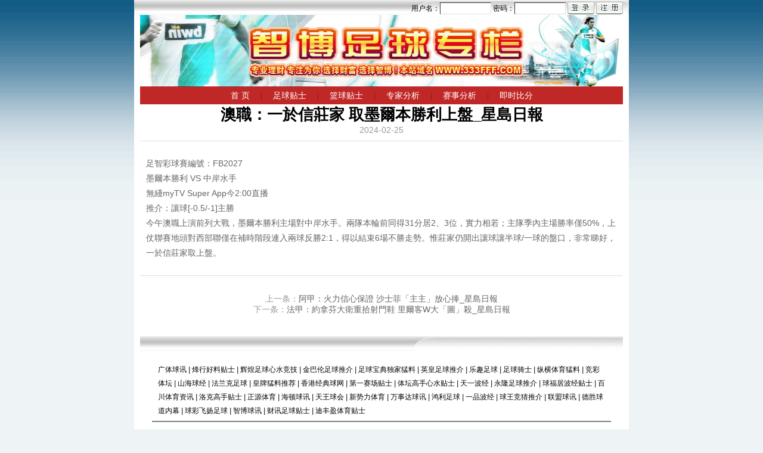

--- FILE ---
content_type: text/html
request_url: http://333fff.com/view.asp?id=253221
body_size: 2271
content:

<!DOCTYPE html>
<html>
<head>
<meta http-equiv="Content-Type" content="text/html; charset=utf-8">
<title>澳職：一於信莊家  取墨爾本勝利上盤_星島日報 - 智博球讯</title>
<meta name="keywords" content="澳職：一於信莊家  取墨爾本勝利上盤_星島日報"/>
<meta name="description" content="澳職：一於信莊家  取墨爾本勝利上盤_星島日報,最齐全体育娱乐互动平台"/>
<link href="css/estyle.css" rel="stylesheet" type="text/css">
</head>

<body>
<div class="top">

<form name="myforml" action="" id='toplgfrm' method="post" class="toplogin" >
用户名：<input type="text"  name="UserName" size="14" class="iptuname" />
密码：<input type="password" name="UserPassword" size="14" class="iptupwd" />
<input type="button" value=" " onclick='loginCheck()'  name="submitlogin" class="iptlogin" />
<input type="button" value=" "  class="iptreg" onclick="location.href='reg.asp'" />
</form>


</div>
<div class="box head">
	<div class="logo"><img src="/images/logo_banner.gif" width="810" height="120" /></div>
	<div class="menu">
		<a href="/">首 页</a> |
		<a href="tips.asp" >足球贴士</a> |
		<a href="bktips.asp" >篮球贴士</a> |
		<a href="commend.asp" >专家分析</a> |
		<a href="news.asp?lid=1" >赛事分析</a> |
		<a href="http://www.s78999.com" target="_blank">即时比分</a>
	</div>
</div>

<div class="box newsinfobox">	
	<div class="newsinfo">
		<h1>澳職：一於信莊家  取墨爾本勝利上盤_星島日報</h1>
		<div class="date">2024-02-25</div>
		<div class="content">
       																							<p>足智彩球賽編號：FB2027<br />墨爾本勝利 VS 中岸水手<br />無綫myTV Super App今2:00直播<br />推介：讓球[-0.5/-1]主勝</p>
<p>今午澳職上演前列大戰，墨爾本勝利主場對中岸水手。兩隊本輪前同得31分居2、3位，實力相若；主隊季內主場勝率僅50%，上仗聯賽地頭對西部聯僅在補時階段連入兩球反勝2:1，得以結束6場不勝走勢。惟莊家仍開出讓球讓半球/一球的盤口，非常睇好，一於信莊家取上盤。</p>




  



																		      </div>
	</div>
	<div class="nextprivew">
		<span>上一条：<a href="/view.asp?id=253350">阿甲：火力信心保證 沙士菲「主主」放心捧_星島日報</a></span>
		<span>下一条：<a href="/view.asp?id=253220">法甲：約拿芬大衛重拾射門鞋  里爾客W大「圖」殺_星島日報</a></span>
	</div>
</div>

<div class="box">
<div class="floot">
<div style="line-height:23px;padding:5px 10px;overflow:hidden;text-align:left;margin:0 auto;">
<script src="http://www.c98788.com/js/link.js"></script>
</div>
<div class="slwz">
<div class="slwz_l">
	Copyright &copy; 智博 All rights reserved. </BR>
	<script type="text/javascript" src="/js/tel.js"></script>
	</div>
<div class="chat"><img src="images/wechat.jpg"/><div>微信扫一扫</div></div>
</div>
</div>
</div>
<SCRIPT type="text/javascript" src="js/jquery.min.js"></SCRIPT>
<script type="text/javascript" src="js/swiper.min.js"></script>
<SCRIPT type="text/javascript" src="js/main.js"></SCRIPT>
<script type="text/javascript" src="js/index.js"></script>
<div style="display:none">
<script charset="UTF-8" id="LA_COLLECT" src="//sdk.51.la/js-sdk-pro.min.js"></script>
<script>LA.init({id: "Jep4jTlnh45dMZjT",ck: "Jep4jTlnh45dMZjT"})</script>
</div>
</body>
</html>


--- FILE ---
content_type: text/css
request_url: http://333fff.com/css/estyle.css
body_size: 6335
content:
BODY {
	 FONT-FAMILY: Arial,microsoft yahei; 
     BACKGROUND: #eef4f6 url(/images/bg.gif) repeat-x;margin:0;padding:0;font-size:12px;
}
A:link,A:visited,A:hover {color:#000;TEXT-DECORATION: none;}

A.a01:link,A.a01:visited,A.a01:active,A.a01:hover { FONT-SIZE:9pt; COLOR:#000000; TEXT-DECORATION:None}
A:hover {COLOR:#FF0000; TEXT-DECORATION:UnderLine}

A.a02:link { FONT-SIZE:9pt;COLOR:#ffffff; TEXT-DECORATION:None}
A.a02:visited { FONT-SIZE:9pt; COLOR:#ffffff; TEXT-DECORATION:None}
A.a02:active { FONT-SIZE:9pt; COLOR:#ffffff; TEXT-DECORATION:None}
A.a02:hover { FONT-SIZE:9pt; COLOR:#FF0000; TEXT-DECORATION:UnderLine}

A.a03:link { FONT-SIZE:16pt;COLOR:#ffffff; TEXT-DECORATION:None}
A.a03:visited { FONT-SIZE:16pt; COLOR:#ffffff; TEXT-DECORATION:None}
A.a03:active { FONT-SIZE:16pt; COLOR:#ffffff; TEXT-DECORATION:None}
A.a03:hover { FONT-SIZE:16pt; COLOR:#FF0000; TEXT-DECORATION:UnderLine}
h1,p{margin:0;}


.normal {
	FONT-WEIGHT: normal;  COLOR: #000000;  TEXT-DECORATION: none
}
.white {
	FONT-WEIGHT: normal;  COLOR: #ffffff;  TEXT-DECORATION: none
}
.red {
	FONT-WEIGHT: normal;  COLOR: #ff0000;  TEXT-DECORATION: none
}
.row1 {
	FONT-WEIGHT: normal;  COLOR: #000000;  BACKGROUND-COLOR: #f2f0e6; TEXT-DECORATION: none
}
.row2 {
	FONT-WEIGHT: normal;  COLOR: #000000;  BACKGROUND-COLOR: #f2f0e6; TEXT-DECORATION: none
}
.row3 {
	FONT-WEIGHT: normal;  COLOR: #ffffff;  BACKGROUND-COLOR: #91875a; TEXT-DECORATION: none
}
.leftmenu {
	FONT-WEIGHT: normal;   BACKGROUND-COLOR: #73050b; TEXT-DECORATION: none
}
.bck {
	FONT-WEIGHT: normal;   BACKGROUND-COLOR: #fffffe; TEXT-DECORATION: none
}
.row4 {
	FONT-WEIGHT: normal;  COLOR: #ffffff;  BACKGROUND-COLOR: #91875a; TEXT-DECORATION: none
}
.row5 {
	FONT-WEIGHT: normal;  COLOR: #000000;  BACKGROUND-COLOR: #7dc561; TEXT-DECORATION: none
}
.col {
	FONT-WEIGHT: normal;  COLOR: #000000;  BACKGROUND-COLOR: #ebe5ce; TEXT-DECORATION: none
}
.col2 {
	FONT-WEIGHT: normal;   BACKGROUND-COLOR: #ebe5ce; TEXT-DECORATION: none
}
.btn {
	FONT-WEIGHT: normal;   BACKGROUND-COLOR: #ffa800; TEXT-DECORATION: none
}
.card_row1 {
	FONT-WEIGHT: normal;   BACKGROUND-COLOR: #759454; TEXT-DECORATION: none
}
.card_row2 {
	FONT-WEIGHT: normal;   BACKGROUND-COLOR: #e3eed6; TEXT-DECORATION: none
}
.card_row3 {
	FONT-WEIGHT: normal;   BACKGROUND-COLOR: #eef5e7; TEXT-DECORATION: none
}
.card_row4 {
	FONT-WEIGHT: normal;   BACKGROUND-COLOR: #96ac7e; TEXT-DECORATION: none
}
.style1 {
	FONT-WEIGHT: bold; COLOR: #000000
}
.style2 {
	FONT-WEIGHT: bold; COLOR: #a51100
}
.style3 {
	FONT-WEIGHT: bold; COLOR: #ff0000
}
.style4 {
	FONT-WEIGHT: bold; COLOR: #ffff00
}
.style5{FONT-WEIGHT: bold; COLOR: #ffffff}
.bord {
	FONT-WEIGHT: normal;  COLOR: #000000;  BACKGROUND-COLOR: #b1b8be; TEXT-DECORATION: none
}
.tab1 {
	PADDING-RIGHT: 0px; PADDING-LEFT: 0px; FONT-WEIGHT: bold; BACKGROUND: url(../images/btn.gif) no-repeat 50% bottom; PADDING-BOTTOM: 0px; WIDTH: 85px; CURSOR: pointer; COLOR: #ffffff; PADDING-TOP: 0px; HEIGHT: 25px; TEXT-DECORATION: none
}
.tab2 {
	PADDING-RIGHT: 0px; PADDING-LEFT: 0px; FONT-WEIGHT: bold; BACKGROUND: url(../images/btn_ov.gif) no-repeat 50% bottom; PADDING-BOTTOM: 0px; WIDTH: 85px; CURSOR: pointer; COLOR: #ffffff; PADDING-TOP: 0px; HEIGHT: 25px; TEXT-DECORATION: none
}
.titletab {
	PADDING-RIGHT: 1px; PADDING-LEFT: 7px; FONT-WEIGHT: bold; BACKGROUND: url(../images/tab.gif) repeat-x 50% bottom; PADDING-BOTTOM: 0px; COLOR: #ffffff; PADDING-TOP: 0px; HEIGHT: 22px; TEXT-DECORATION: none
}
.bg_window {
	PADDING-RIGHT: 7px; PADDING-LEFT: 7px; BACKGROUND: url(../images/bg_window.gif) #edf0f3 repeat-x; PADDING-BOTTOM: 0px; COLOR: #000000; PADDING-TOP: 7px; TEXT-DECORATION: none
}
.button {
	BORDER-RIGHT: 0px; PADDING-RIGHT: 0px; BORDER-TOP: 0px; PADDING-LEFT: 0px; BACKGROUND: url(../images/btn_01.gif); PADDING-BOTTOM: 0px; BORDER-LEFT: 0px; COLOR: #ffffff; PADDING-TOP: 0px; BORDER-BOTTOM: 0px; HEIGHT: 17px; TEXT-DECORATION: none
}
.key1 {
	BORDER-RIGHT: #d9d9d9 1px solid; FONT-WEIGHT: bold; BORDER-BOTTOM: #d9d9d9 1px solid; HEIGHT: 20px; BACKGROUND-COLOR: #fcfcfc
}
.text { font-size: 12px;
	color: #ffffff;
}

ul,li,dl,dt,dd{
	margin:0;padding:0;list-style:none;
}
img{
	border:0;
}

.box{
	clear:both;width:810px;margin:0 auto;overflow:hidden;background:#fff;padding:0 10px;
}
.side{
	width:180px;float:left;overflow:hidden;background:url(../images/all.png) #f7fcff no-repeat 0px -101px;
	padding-bottom:30000px;margin-bottom:-30000px;border:solid 1px #66ACF3;margin-top:10px;
}
.main{
	width:620px;float:right;overflow:hidden;padding-bottom:30000px;margin-bottom:-30000px;margin-top:10px;
}
.sidebtm{
	width:182px;float:left;height:1px;border-top:solid 1px #66ACF3;
}
.mainbtm{
	width:622px;float:right;height:1px;border-top:solid 1px #66ACF3;display:none;
}


.top{
	margin:0 auto;height:25px;width:820px;background:url(../images/topbg.gif) no-repeat; line-height:28px;text-align:right;
	padding-right:10px;overflow:hidden;
}
.top a{
	color:#00f;
}
.head{
	margin:0 auto;
}
.logo{
    clear:both;width:810px;height:120px;overflow:hidden;
}
.menu{
	clear:both;width:810px;height:30px;line-height:30px;background:#C02727;text-align:center;color:#8A1C1C;overflow:hidden;
}
.menu a{ 
	color:#fff;font-size:14px;text-decoration: none;display:inline-block;padding:0 15px;
}
.menu a:hover,.menu a.current{ 
	color:#ff0;text-decoration:none;
}


.mainbox{
	width:792px;overflow:hidden;padding:8px;border:solid 1px #66ACF3;margin-top:5px;
}
.maintit{
	clear:both;width:792px;height:27px;overflow:hidden;background:url(../images/bbkf.gif) repeat-x;
}
.maintit li{
	float:left;width:76px;height:27px;text-align:center;line-height:30px;padding:0 10px;
}
.maintit li.on{
	color:#fff;font-weight:bold;background:#fff;border:solid 1px #90C6E2;border-top-left-radius:3px; border-top-right-radius:3px;
}
.maintit li a{
	color:#1471AC;
}
.maintit span{
	display:block;float:left;width:76px;height:27px;text-align:center;line-height:32px;font-weight:bold;background:url(../images/bbkf2.gif);
	color:#1471AC;font-size:12px;
}
.maintit li.m{
	font-size:12px;float:right;width:100px;
}
.maintit li.m a{
	color:#f00;
}

.mainbody,.mainbody2{
	width:792px;margin-top:10px;overflow:hidden;
}
.mainbody a{
	color:#000;
}

.index_tj{
	padding-top:10px;
}
#zjtj{
	display:none;
}

.toplogin .iptuname,.toplogin .iptupwd{
	width:80px;height:14px;padding:2px;
	border-left:solid 1px #373737;border-top:solid 1px #373737;
	border-right:solid 1px #ddd;border-bottom:solid 1px #ddd;
}
.toplogin .iptlogin{
	border:0;width:45px;height:21px;background:url(../images/login.gif);
}
.toplogin .iptreg{
	border:0;width:45px;height:21px;background:url(../images/reg.gif);
}

.comed_nav{
	widows:743px;clear:both;overflow:hidden;height:31px;
	background:url(../images/lm_tit.gif) repeat-x;line-height:33px;
	border:solid 1px #AACBEE;
	border-bottom:none;
}
.subnav{
	width:580px;height:30px;float:left;font-size:12px;padding-left:10px;color:#ccc;
}
.subnav a{
	font-size:12px;
}
.snavr{
	width:80px;float:right;height:30px;padding-right:18px;padding-top:6px;
}

.livetit{
	width:810px;background:url(../images/bbkf.gif) repeat-x;height:27px;overflow:hidden;line-height:28px;text-align:center;
	margin-top:10px;
}
.livetit span{
	display:block;width:76px;height:27px;background:url(../images/bbkf2.gif) no-repeat;float:left;
	font-size:13px;color:#1471AC;font-weight:bold; 
}
.livetit .rt{
	width:730px;height:32px;float:left;font-size:13px;color:#1471AC;
}
.livetit_c .rt a,.livetit .rt a:link,.livetit_c .rt a:visited,.livetit .rt a:active{color:#1471AC;}

.livebody{
	width:808px;overflow:auto;border:solid 1px #BED6E0;margin:10px 0 0 0;background:#fff;overflow:hidden;
}
.livebody iframe{
	border:0;
}

.news_item{
	width:808px; margin:5px auto;overflow:hidden;border:solid 1px #66ACF3;padding-bottom:8px;
}
.news_item dl{
	width:257px;float:left;overflow:hidden;margin:8px 0 0 8px;display:inline;border:solid 1px #AACBEE;background:#fff;
}
.news_item dt{
	background:url(../images/bbkf.gif);height:27px;font-size:13px;line-height:32px;color:#3366CC;padding-right:8px;
}
.news_item dt span{
	display:block;width:76px;height:27px;text-align:center;font-weight:bold;float:left;background:url(../images/bbkf2.gif);
	margin-left:5px;overflow:hidden;
}
.news_item dt a{
	float:right;width:36px;height:9px;display:block;background:url(../images/more2.gif);margin-top:8px;overflow:hidden;
}
.news_item a:hover{
	text-decoration:underline;
}
.news_item dd{
	width:240px;padding:6px;overflow:hidden; line-height:20px; font-size:12px;
	height:200px;
}
.news_item dd a{
	color:#000;
}
.news_item dd a:hover{
	color:#F00;
}

.mainnews{
	width:743px;overflow:hidden;border:solid 1px #BED6E0;padding:5px 0 15px 0;
}
.mainnews dl{
	margin:10px 15px 0 15px;width:338px;
}
.mainnews dl dt{
	width:330px;
}
.mainnews dl dd{
	width:318px;
}


.userlogo{
	width:180px;margin:0 auto;overflow:hidden;background:url(../images/lm_tit.gif) repeat-x 0 -1px;
}
.userlogo dt{
	width:153px;height:31px;font-size:13px;line-height:34px;font-weight:bold;
	background:url(../images/reg.png) no-repeat 10px 7px;padding-left:27px;
}
.userlogo dt span{
	color:#3366CC;
}
.userlogo dd{
	width:180px;overflow:hidden;text-align:center;padding-top:10px;
}
.userlogo dd span{
    font-size:13px; letter-spacing:1px;
}
.userlogo dd .iptuname,.userlogo dd .iptupwd{
	width:130px;height:16px;padding:2px;
	border-left:solid 1px #999;border-bottom:solid 1px #ccc;
	border-top:solid 1px #999;border-right:solid 1px #ccc;margin-top:2px;
}
.userlogo dd .iptlogin{
	border:0;width:83px;height:30px;background:url(../images/bnt_login.jpg);cursor:pointer;margin-top:10px;
}
.userlogo dd .areg{
	border:0;width:83px;height:30px;background:url(../images/bnt_reg.jpg);cursor:pointer;margin-top:10px;
}
.logoOnAK{
	width:120px;margin:0 auto;text-align:center;padding-top:20px;
}
.logoOnAK li{
	width:100px;height:30px;line-height:23px;font-size:14px;marign:0 auto;color:#000; text-align:left;
	background:url(../images/all.png) no-repeat -439px -255px;
}
.logoOnAK a{
	color:#333;
}
.logoOnAK a:hover{
	color:#f00;
}

.ts_list1,.ts_list2,.ts_list3{
	width:100%;text-align:center;line-height:25px;
	background:#B8B6CC;clear:both;margin-bottom:10px;overflow:hidden;
}
.ts_list1 th,.ts_list2 td,.ts_list3 td{
	border-collapse:collapse;
}
.ts_list1 th,.ts_list2 th,.ts_list3 th{
	background:url(../images/bbkk.gif) repeat-x;color:#1571AB;font-size:13px;
	height:25px;
}
.ts_list1 td,.ts_list2 td,.ts_list3 td{
	color:#333;background:#EFF7FE;
}
.ts_list1 td.ss{
	background:#fff;font-size:16px;font-weight:bold;
}
.ts_list1 td.cA5,.ts_list1 td.rs{
	color:#A51100;
}
.ts_list1 td.rs{
	font-weight:bold;
}
.ts_list3 th{
	background:#ECF6FF;
}

.btm_lszj{
	width:100%;clear:both;line-height:30px;text-align:center;padding-bottom:5px;overflow:hidden;
}
.btm_lszj span{padding:0 5px;letter-spacing:3px;}

.infoary0{
	width:770px;border:solid 1px #BED6E0;margin:0 auto;line-height:22px;padding:10px;margin-bottom:10px;
}

.pagestyle{
	text-align:center;line-height:20px;padding-top:10px;overflow:hidden;
}
.pagestyle a{
	border:solid 1px #6699CC;text-align:center;padding:0 8px;overflow:hidden;margin-right:5px;
}
.pagestyle a:hover{
	text-decoration:none;
}
.pagestyle img{
	margin-top:0px;
}
.pagestyle span{
	padding:1px 10px;color:#900;font-weight:bold;
}


.floot{
	width:770px;margin:0 auto;padding:40px 20px 0 20px;overflow:hidden; text-align:center;line-height:25px;border-top:solid 5px #fff;
	background:url(../images/topbg.gif) no-repeat top;
}
.floot .b2{
	color:#333;
}
.floot .b2 a{
	color:#333;
}
.slwz{
	line-height:20px;color:#000;font-size:13px;border-top:solid 2px #808080;overflow:hidden;padding:15px;
}
.slwz a{
	color:#333;
}
.slwz a:hover{
	text-decoration:underline;
}
.slwz_l{float:left;text-align:left;width:500px;padding:20px 0;
	background:url(../images/biaoshi.gif) no-repeat center right;}
.slwz .chat{float:right;text-align:center;padding:0 20px;line-height:20px;}
.slwz .chat img{width:100px;height:100px;}


.czlc{
	clear:both;padding:0;width:790px;border:solid 1px #BED6E0;overflow:hidden;line-height:22px; text-align:center;
    display:table-cell; vertical-align:middle;background:#fff; 
}
.mainbody .czlc{
	clear:both;width:790px;height:50px;
}
.m3 .czlc{
	width:618px;margin:0 auto 10px auto;
}
.reglc .czlc{
	width:808px;
}

.listnone{clear:both;overflow:hidden;line-height:50px;font-size:14px;color:#666;text-align:center;background:#fff;}


#certify{width: 380px;height:230px;overflow:hidden;float:left;margin-top:20px;}
#certify .swiper-container {width: 100%;height:230px;}
#certify .swiper-wrapper {width: 100%;height:205px;}
#certify .swiper-slide {display: -webkit-box;display: -ms-flexbox;display: -webkit-flex;display: flex;height:205px;}
#certify .swiper-pagination{width:100%;}
#certify .swiper-pagination-bullet{opacity:1;background:#ddd;width:5px;height:5px;border-radius:50%;}
#certify .swiper-pagination-bullet-active{background:#c00;width:16px;border-radius:20px;}
#certify a{display:block;overflow:hidden;position:relative;}
#certify img{width:120%;}
#certify i{display:block;width:100%;height:40px;position:absolute;left:0;bottom:0;z-index:100;background:#c00;opacity:.8;}
#certify .tit{display:block;width:100%;height:40px;position:absolute;left:0;bottom:0;z-index:101;line-height:40px;color:#fff;}
#certify .tit p{margin:0 20px;white-space:nowrap;font-size:14px;}

.today{float:right;width:360px;margin:5px 40px 0 0;}
.today h2{font-size:18px;color:#212121;height:40px;line-height:40px;font-weight:normal;margin:0 0 0 0;padding:0 15px;}
.today li{overflow:hidden;line-height:30px;}
.today li a{display:block;font-size:15px;color:#666;padding:0 30px 0 15px;border:solid 1px #fff;overflow:hidden;white-space:nowrap;text-overflow:ellipsis;}
.today li a:hover{color:#c00;border:solid 1px #ddd;border-radius:15px;text-decoration:none;background:url(../images/icon_ht.png) no-repeat center right 5px;}
.today li span{display:none;}

.bgclist{overflow:hidden;margin-bottom:20px;width:380px;float:left;}
.bgclist2{float:right;}
.bgclist h2{font-weight:normal;color:#000;font-size:16px;}
.bgclist ul{overflow:hidden;}
.bgclist .fi{border-bottom:solid 0px #ddd;height:380px;overflow:hidden;padding-bottom:20px;}
.bgclist .fi .img{height:205px;overflow:hidden;background:#000;}
.bgclist .fi .img img{width:100%;}
.bgclist .fi .rco{margin-top:10px;}
.bgclist .fi .time{display:none;width:106px;height:38px;line-height:38px;background:#3986BE url(../images/icon_ling.png) no-repeat center left 10px;
	border-radius:5px;color:#fff;font-size:20px;font-weight:bold;text-indent:37px;}
.bgclist .fi .time i{font-style:normal;font-weight:normal;font-size:16px;display:inline-block;margin:0 3px;text-indent:0;vertical-align:3px;}
.bgclist .fi .tit{margin:18px 0;font-size:16px;color:#333;line-height:25px;}
.bgclist .fi .dsc{font-size:14px;color:#999;line-height:23px;word-wrap: break-word;}
.bgclist .fi a:hover .tit{color:#f00}
.bgclist .fn{padding:30px 0px;height:160px;overflow:hidden;}
.bgclist .fn .time{display:block;height:28px;line-height:28px;color:#fff;font-size:16px;}
.bgclist .fn .time span{float:left;display:block;width:80px;height:28px;background:#f00 url(../images/icon_time.png) no-repeat center left 6px;text-indent:27px;
	border-top-left-radius:5px;border-top-right-radius:25px;border-bottom-right-radius:25px;}
.bgclist .fn .time i{display:block;width:300px;float:left;height:1px;background:#eee;margin-top:14px;}
.bgclist .fn .tit{margin:18px 0;font-size:16px;color:#333;line-height:25px;height:50px;overflow:hidden;}
.bgclist .fn .dsc{font-size:14px;color:#999;line-height:23px;word-wrap: break-word;}
.bgclist .fn a:hover .tit{color:#f00}
.bgclist a:hover{text-decoration:none;}

.ballwrap{width:380px;float:left;border:solid 0px #eee;margin-right:10px;margin-bottom:20px;}
.ballwrap:last-child{margin:0;float:right;}
.balltab{height:32px;line-height:32px;text-align:center;border-bottom:solid 0px #eee;position:relative;}
.balltab a{display:block;height:32px;float:left;width:128px;background:#eee;color:#666;font-size:15px;position:absolute;top:0;}
.balltab a:nth-child(1){border-radius:5px;border-top-right-radius:30px;border-bottom-right-radius:25px;border-right:solid 5px #fff;left:0;z-index:3;}
.balltab a:nth-child(2){border-top-right-radius:25px;border-bottom-right-radius:25px;border-right:solid 5px #fff;left:126px;z-index:2;}
.balltab a:nth-child(3){border-top-right-radius:25px;border-bottom-right-radius:25px;right:0px;z-index:1;}
.balltab a:hover,.balltab a.on{text-decoration:none;background:#f00;color:#fff;}
.balltab a.more{background:#fff;color:#666;border-bottom:solid 2px #fff;}
.balltab a i{display:none;float:right;width:1px;height:20px;background:#ccc;margin-top:12px;}
.ballbox dl{display:none;padding:10px 0;overflow:hidden;}
.ballbox dl.on{display:block;}
.ballbox dd{line-height:35px;overflow:hidden;padding:0 15px;background:url(../images/icon_arrow.png) no-repeat center left 10px;padding-left:30px;border-bottom:solid 1px #eee;}
.ballbox dd a{display:inline-block;float:left;max-width:250px;overflow:hidden;white-space:nowrap;text-overflow:ellipsis;color:#666;font-size:14px;}
.ballbox dd:hover a{color:#000;text-decoration:none;}
.ballbox dd:hover{background-color:#eee;}
.ballbox dd span{float:right;font-size:14px;color:#999}

.newsrf{padding:20px 10px;}
.newsrf li{margin-bottom:20px;width:230px;float:left;padding:10px 20px;}
.newsrf .itit{line-height:40px;}
.newsrf .itit a{font-size:18px;color:#333;display:block;text-align:center;padding-top:60px;}
.newsrf .itit a:hover{text-decoration:none;color:#000;}
.newsrf li:nth-child(2n-1) .itit a{background:url(../images/fxtit.png) no-repeat center top;}
.newsrf li:nth-child(2n) .itit a{background:url(../images/fxtit2.png) no-repeat center top;}
.newsrf li:nth-child(3n) .itit a{background:url(../images/fxtit3.png) no-repeat center top;}
.newsrf dl{overflow:hidden;padding-top:13px;}
.newsrf dd{line-height:30px;height:30px;overflow:hidden;padding:0 0px;background:url(../images/icon_up.png) no-repeat center right 10px;}
.newsrf dd a{display:inline-block;float:left;max-width:180px;overflow:hidden;white-space:nowrap;text-overflow:ellipsis;color:#666;font-size:14px;}
.newsrf dd a:hover{color:#f00;text-decoration:none;}
.newsrf dd:hover{background-image:url(../images/icon_up_on.png);}
.newsrf dd span{float:right;font-size:12px;color:#999;display:none;}
.newsrf dl.hl dd span{display:none;}

.newsbox h2{font-size:18px;}
.newsnav{background:#f5f5f5;overflow:hidden;height:40px;line-height:40px;}
.newsnav a{display:block;float:left;width:79px;text-align:center;height:38px;margin-right:2px;border-bottom:solid 2px #f5f5f5;color:#666;font-size:14px;}
.newsnav a:hover,.newsnav a.on{border-bottom:solid 2px #f90;text-decoration:none;color:#000}
.newslist{overflow:hidden;padding:10px 0 30px 0}
.newslist .txt{width:50%;float:left;line-height:35px;height:35px;overflow:hidden;margin-bottom:0px;}
.newslist .txt span{display:inline-block;vertical-align:15px; height:25px;line-height:25px;margin-right:8px;background:#ccc;color:#333;border-radius:3px;padding:0 10px;opacity:.5}
.newslist .txt a{display:inline-block;color:#666;font-size:14px;max-width:380px;overflow:hidden;white-space:nowrap;text-overflow:ellipsis;}
.newslist .txt a:hover{color:#3986BE;text-decoration:none;}

.newsinfo h1{text-align:center;font-size:26px;}
.newsinfo .date{border-bottom:solid 1px #ddd;text-align:center;font-size:14px;color:#999;padding-bottom:10px;}
.newsinfo .content{padding:25px 10px;font-size:14px;color:#666;line-height:25px;}
.newsinfo .content img{display:block;margin:0 auto;max-width:100%;}
.nextprivew{margin-bottom:30px;text-align:center;color:#999;font-size:14px;border-top:solid 1px #ddd;padding-top:30px;}
.nextprivew a{color:#666;}
.nextprivew span{display:inline-block;margin:0 30px;}



#banner{width: 100%;min-width:810px;height:300px;overflow:hidden;margin:0 auto 20px auto;}
#banner .swiper-container {width: 100%;height:300px;}
#banner .swiper-slide {display: -webkit-box;display: -ms-flexbox;display: -webkit-flex;display: flex;height:300px;}
#banner .swiper-pagination-bullet{opacity:1;background:#ddd;width:12px;height:12px;}
#banner .swiper-pagination-bullet-active{background:#09f;}
#banner .swiper-slide1{background:url(../images/banner.jpg) no-repeat center;}
#banner .swiper-slide0{background:url(../images/banner0.jpg) no-repeat center;}
#banner .swiper-slide2{background:url(../images/banner2.jpg) no-repeat center;}


.popbox{overflow:hidden;display:block;}
.popbg{width:100%;height:100%;position:fixed;top:0;left:0;background:#000;opacity:.5;z-index:1000;}
.popwrap{width:400px;height:auto;padding:0;border:solid 0px red;position:fixed;top:50%;left:50%;z-index:1001;border-radius:5px;
	font-size:12px;color:#333;background:#fff;z-index:1002;text-align:center;
	margin-left:-200px;margin-top:-100px;overflow:hidden;display:none;
}
.popwrap h1{height:40px;line-height:40px;padding:0 10px 0 20px;border-bottom:solid 1px #eee;background:#fff;color:#555;text-align:left;margin-bottom:0px;font-weight:normal;}
.popwrap h1 a{display:block;float:right;width:30px;height:30px;line-height:30px;margin-top:5px;text-align:center;font-size:18px;color:#999;}
.popwrap h1 a:hover{color:#333;text-decoration:none;cursor:pointer;}
.popcn{height:100px;font-size:18px;line-height:100px;color:#333}
.popbn1 a{display:inline-block;height:35px;line-height:35px;background:#09f;color:#fff;padding:0 40px;font-size:14px;display:none;}
.popbn1 a:hover{text-decoration:none;opacity:.8;cursor:pointer;}
.popbn2{border-top:solid 1px #f9f9f9;}
.popbn2 a{display:block;height:60px;line-height:60px;float:left;color:#666;width:200px;font-size:16px;}
.popbn2 a.popok{color:#09f;border-left:solid 1px #f9f9f9;width:199px;}
.popbn2 a:hover{text-decoration:none;opacity:.8;cursor:pointer;background:#fcfcfc;}

.popbg2{opacity:.1;background:#fff;}
.poploading{width:100px;height:100px;line-height:100px;top:50%;margin-left:-50px;margin-top:-50px;text-align:center;display:block;box-shadow:none;border-radius:10px;background:rgba(0,0,0,.7)}
.poploading img{display:inline-block;width:40px;vertical-align:middle;margin-top:0px;}


.usdtpay{padding:20px 0;overflow:hidden;}
.usdtpay div{float:left;height:40px;line-height:40px;font-size:24px;color:#000;padding-left:80px;background:url(../images/icon_ustd.png) no-repeat center left;margin-right:30px;}
.usdtpay button{height:40px;background:#09f;color:#fff;font-size:14px;border:0;padding:0 20px;transition:all .5s;}
.usdtpay button:hover{opacity:.8;cursor:pointer;}
.usdtips{color:#f00;font-size:14px;padding-left:0px;margin-bottom:40px;}





--- FILE ---
content_type: application/javascript
request_url: http://333fff.com/js/main.js
body_size: 1680
content:
if($("#banner").length>0){
	new Swiper('#banner .swiper-container', {
		pagination: '#banner .swiper-pagination',
		slidesPerView: 1,
		paginationClickable: true,
		spaceBetween: 0,
		autoplay: 5000,
		loop: true,
		autoplayDisableOnInteraction: false
	});
}
	

function loginCheck(){
  var name = $.trim(myforml.UserName.value);
  var pwd  = $.trim(myforml.UserPassword.value);
  if(name==""||pwd==""){
    alert("用户名和密码不能为空");
    return false;
  }
}

function loginCheck(){
  var name = $.trim(myforml.UserName.value);
  var pwd  = $.trim(myforml.UserPassword.value);
  if(name==""||pwd==""){
    alert("用户名和密码不能为空");
    return
  }
  $.post('inc/verifLogin.asp',$('#toplgfrm').serialize(),function(res){
	 if(res==1){
		 location.reload()
	 }
	 else{
		alert('登录失败，用户名或密码错误') 
	 }
  })
}

function regCheck(){
	var name = $.trim(myform.membername.value);
	var pwd1 = $.trim(myform.password1.value);
	var pwd2 = $.trim(myform.password2.value);
	//var tel  = $.trim(myform.tel.value);
	var code = $.trim(myform.code.value);
	
	if(name.length==0||pwd1.length==0||pwd2.length==0||code.length==0){
		alert("请将信息填写完整！");
		return false;
	}else{
		var user = /^[\u4E00-\u9FA5\uF900-\uFA2D_\w]+$/;
		var phone = /^[0-9]\d{2,3}-?\d{0,12}$/;
		
		if(name.length<4||name.length>10){
			alert("用户名长度为4-10个字符！");
			return false;
		}
		if(!user.test(name)){
			alert("用户名不合法");
			return false;
		}
		if(pwd1.length<6||pwd1.length>16||pwd2.length<6||pwd2.length>16){
			alert("密码长度为6-16个字符！");
			return false;
		}
		if(pwd1!=pwd2){
			alert("两次密码不一致！");
			return false;
		}
		/*if(!phone.test(tel)||tel.length>20){
			alert("请输入正确的手机号码，20位内有效数字");
			return false;
		}*/
	}
	return true;
}

function payCheck(){
	$.ajax({
	   type: "post",
	   url: "../inc/checklogin2.asp",
	   data: "",
	   dataType:"text",
	   error: function(){
			alert("未知错误~");
			return false;
	   },
	   success: function(msg){				
			if(msg==0){
				alert('请先登录');
				window.location.href='index.asp';
				return false;
			}
	   }
	});
	
	if(myform.p3_Amt.value==""||myform.p3_Amt.value==0){
		document.myform.p3_Amt.focus();
		alert('金额不能为空且必须大于0');
		return false;
	}else{
		var docheight = $(document).height();
		$("#underdiv").css({"height": docheight,"display":"block"});
		$("#rcetips").css({"display":"block"});
		$("#btnPay").attr("disabled","true");
		$("#topsClose").click(function(){
			$("#underdiv").css({"display":"none"});
			$("#rcetips").css({"display":"none"});
		});
		$("#rechOK").click(function(){
			location.href = "cost.asp";
		});
		$("#rechQue").click(function(){
			location.href = "help.asp";
		});
		return true;
	}  
}

function check()
{
	if(!confirm('确认订阅？'))
	{
		return false;
	}
	else
	{
		myform.status.value="config";
		myform.submit();
	}
   
}
function checklogindata()
{
	myform.status.value="login";
		myform.submit();
}


--- FILE ---
content_type: application/javascript
request_url: http://333fff.com/js/index.js
body_size: 481
content:
if($("#certify").length>0){
	new Swiper('#certify .swiper-container', {
		pagination: '#certify .swiper-pagination',
		slidesPerView: 1,
		paginationClickable: true,
		spaceBetween: 0,
		autoplay: 6000,
		loop: true,
		autoplayDisableOnInteraction: false
	});
}

$(".balltab1 a").hover(function(){
	if($(this).hasClass('more')) return
	$(".balltab1 a.more").attr('href',$(this).attr('href'))
	var i = $(this).index()
	$(".balltab1 a").removeClass('on')
	$(this).addClass('on')
	$('.ballbox1 dl').hide()
	$('.ballbox1 dl').eq(i).show()		
	
})

$(".balltab2 a").hover(function(){
	if($(this).hasClass('more')) return
	$(".balltab2 a.more").attr('href',$(this).attr('href'))
	var i = $(this).index()
	$(".balltab2 a").removeClass('on')
	$(this).addClass('on')
	$('.ballbox2 dl').hide()
	$('.ballbox2 dl').eq(i).show()		
	
})